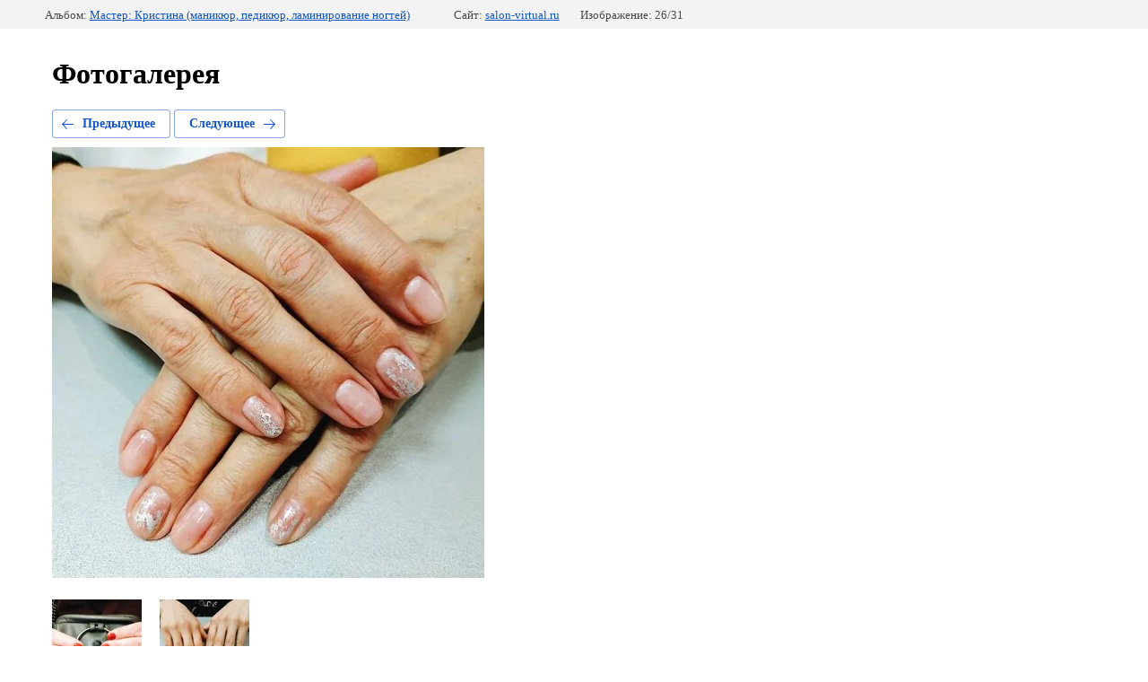

--- FILE ---
content_type: text/html; charset=utf-8
request_url: http://salon-virtual.ru/photo?mode=photo&photo_id=577202500
body_size: 2986
content:
			
	
	
	




	






	<!doctype html>
	<html lang="ru">
	<head>
		<meta charset="UTF-8">
		<meta name="robots" content="all"/>
		<title>Маникюр +ламинирование +дизайн. Топ-Мастер Кристина</title>
		<meta http-equiv="Content-Type" content="text/html; charset=UTF-8" />
		<meta name="description" content="Маникюр +ламинирование +дизайн. Топ-Мастер Кристина" />
		<meta name="keywords" content="Маникюр +ламинирование +дизайн. Топ-Мастер Кристина" />
		<meta name="viewport" content="width=device-width, initial-scale=1.0, maximum-scale=1.0, user-scalable=no">
		
            <!-- 46b9544ffa2e5e73c3c971fe2ede35a5 -->
            <script src='/shared/s3/js/lang/ru.js'></script>
            <script src='/shared/s3/js/common.min.js'></script>
        <link rel='stylesheet' type='text/css' href='/shared/s3/css/calendar.css' /><link rel='stylesheet' type='text/css' href='/shared/highslide-4.1.13/highslide.min.css'/>
<script type='text/javascript' src='/shared/highslide-4.1.13/highslide.packed.js'></script>
<script type='text/javascript'>
hs.graphicsDir = '/shared/highslide-4.1.13/graphics/';
hs.outlineType = null;
hs.showCredits = false;
hs.lang={cssDirection:'ltr',loadingText:'Загрузка...',loadingTitle:'Кликните чтобы отменить',focusTitle:'Нажмите чтобы перенести вперёд',fullExpandTitle:'Увеличить',fullExpandText:'Полноэкранный',previousText:'Предыдущий',previousTitle:'Назад (стрелка влево)',nextText:'Далее',nextTitle:'Далее (стрелка вправо)',moveTitle:'Передвинуть',moveText:'Передвинуть',closeText:'Закрыть',closeTitle:'Закрыть (Esc)',resizeTitle:'Восстановить размер',playText:'Слайд-шоу',playTitle:'Слайд-шоу (пробел)',pauseText:'Пауза',pauseTitle:'Приостановить слайд-шоу (пробел)',number:'Изображение %1/%2',restoreTitle:'Нажмите чтобы посмотреть картинку, используйте мышь для перетаскивания. Используйте клавиши вперёд и назад'};</script>
<link rel="icon" href="/favicon.png" type="image/png">
	<link rel="apple-touch-icon" href="/thumb/2/LWXycLAsrYVHUeczKuvz_w/r/favicon.png">
	<link rel="apple-touch-icon" sizes="57x57" href="/thumb/2/cSiQoKjZkTMIo0ziQoXd3Q/57c57/favicon.png">
	<link rel="apple-touch-icon" sizes="60x60" href="/thumb/2/ADHYAP_QOPaTX7kCwZk1yQ/60c60/favicon.png">
	<link rel="apple-touch-icon" sizes="72x72" href="/thumb/2/NUeGOwT7ccqi0vKCk5c7CQ/72c72/favicon.png">
	<link rel="apple-touch-icon" sizes="76x76" href="/thumb/2/hXphuvuCGMlCNmPwtBK8JQ/76c76/favicon.png">
	<link rel="apple-touch-icon" sizes="114x114" href="/thumb/2/eu_DCr8HaH-4Fl9Q5T1Yug/114c114/favicon.png">
	<link rel="apple-touch-icon" sizes="120x120" href="/thumb/2/3MmgBXK7FEpfGfzqoDIQig/120c120/favicon.png">
	<link rel="apple-touch-icon" sizes="144x144" href="/thumb/2/j9LDtrtN_JRbLahuwp6tEA/144c144/favicon.png">
	<link rel="apple-touch-icon" sizes="152x152" href="/thumb/2/hJpSN6oEQd3e9064W7B_Jg/152c152/favicon.png">
	<link rel="apple-touch-icon" sizes="180x180" href="/thumb/2/f_vyPxiafrQ-f6zkloMaLQ/180c180/favicon.png">
	
	<meta name="msapplication-TileImage" content="/thumb/2/bmMZwZpxmRExzY98ed18Wg/c/favicon.png">
	<meta name="msapplication-square70x70logo" content="/thumb/2/u4ZCgXlIt0M0m6gZuZtRyQ/70c70/favicon.png">
	<meta name="msapplication-square150x150logo" content="/thumb/2/foNNC3kvbPYBac4AKEENng/150c150/favicon.png">
	<meta name="msapplication-wide310x150logo" content="/thumb/2/4xXaTyEaqfQGm4mLgRUUfg/310c150/favicon.png">
	<meta name="msapplication-square310x310logo" content="/thumb/2/rmdEXcb0zBLSx3J7TTuAiw/310c310/favicon.png">
<link rel="canonical" href="http://salon-virtual.ru/photo">
<link rel='stylesheet' type='text/css' href='/t/images/__csspatch/2/patch.css'/>

<!--s3_require-->
<link rel="stylesheet" href="/g/basestyle/1.0.1/gallery2/gallery2.css" type="text/css"/>
<link rel="stylesheet" href="/g/basestyle/1.0.1/gallery2/gallery2.blue.css" type="text/css"/>
<script type="text/javascript" src="/g/basestyle/1.0.1/gallery2/gallery2.js" async></script>
<!--/s3_require-->

	</head>
	<body>
		<div class="g-page g-page-gallery2 g-page-gallery2--photo">

		
		
			<div class="g-panel g-panel--fill g-panel--no-rounded g-panel--fixed-top">
	<div class="g-gallery2-info ">
					<div class="g-gallery2-info__item">
				<div class="g-gallery2-info__item-label">Альбом:</div>
				<a href="/photo?mode=album&album_id=149946701" class="g-gallery2-info__item-value">Мастер: Кристина (маникюр, педикюр, ламинирование ногтей)</a>
			</div>
				<div class="g-gallery2-info__item">
			<div class="g-gallery2-info__item-label">Сайт:</div>
			<a href="//salon-virtual.ru" class="g-gallery2-info__item-value">salon-virtual.ru</a>

			<div class="g-gallery2-info__item-label">Изображение: 26/31</div>
		</div>
	</div>
</div>
			<h1>Фотогалерея</h1>
			
										
										
			
			
			<a href="/photo?mode=photo&photo_id=577202300" class="g-button g-button--invert g-button--arr-left">Предыдущее</a>
			<a href="/photo?mode=photo&photo_id=577202700" class="g-button g-button--invert g-button--arr-right">Следующее</a>

			
			<div class="g-gallery2-preview ">
	<img src="/thumb/2/l6MsawAOjB1nHAC1FnnRuA/640r480/d/manikyur_laminirovanie_dizajn_top-master_kristina.jpg">
</div>

			
			<a href="/photo?mode=photo&photo_id=577202300" class="g-gallery2-thumb g-gallery2-thumb--prev">
	<span class="g-gallery2-thumb__image"><img src="/thumb/2/gr8qfL64mlCUM4bFHvb4Og/100r100/d/manikyurpokrytie_gel_lak_dizajn_za_1_nogot_ruchnaya_rospis_i_strazy_ot_top-mastera_kristiny_po_brendu_emi.jpg"></span>
	<span class="g-link g-link--arr-left">Предыдущее</span>
</a>
			
			<a href="/photo?mode=photo&photo_id=577202700" class="g-gallery2-thumb g-gallery2-thumb--next">
	<span class="g-gallery2-thumb__image"><img src="/thumb/2/fBA8EN4ODHQ40db1eQNhzg/100r100/d/manikyur_pokrytie_gel_lak_dizajn_krispi_ili_folga_top-master_kristina.jpg"></span>
	<span class="g-link g-link--arr-right">Следующее</span>
</a>
			
			<div class="g-line"><a href="/photo?mode=album&album_id=149946701" class="g-button g-button--invert">Вернуться в галерею</a></div>

		
			</div>

	
<!-- assets.bottom -->
<!-- </noscript></script></style> -->
<script src="/my/s3/js/site.min.js?1768978399" ></script>
<script src="/my/s3/js/site/defender.min.js?1768978399" ></script>
<script >/*<![CDATA[*/
var megacounter_key="850dc0fcd7da6eea46a186638a456867";
(function(d){
    var s = d.createElement("script");
    s.src = "//counter.megagroup.ru/loader.js?"+new Date().getTime();
    s.async = true;
    d.getElementsByTagName("head")[0].appendChild(s);
})(document);
/*]]>*/</script>
<script >/*<![CDATA[*/
$ite.start({"sid":236605,"vid":237399,"aid":16496,"stid":4,"cp":21,"active":true,"domain":"salon-virtual.ru","lang":"ru","trusted":false,"debug":false,"captcha":3});
/*]]>*/</script>
<!-- /assets.bottom -->
</body>
	</html>


--- FILE ---
content_type: text/css
request_url: http://salon-virtual.ru/t/images/__csspatch/2/patch.css
body_size: 96
content:
html a { color: rgb(252, 4, 126); }
html a:hover { color: rgb(208, 2, 27); }
html .tel { color: rgb(252, 4, 126); }


--- FILE ---
content_type: text/javascript
request_url: http://counter.megagroup.ru/850dc0fcd7da6eea46a186638a456867.js?r=&s=1280*720*24&u=http%3A%2F%2Fsalon-virtual.ru%2Fphoto%3Fmode%3Dphoto%26photo_id%3D577202500&t=%D0%9C%D0%B0%D0%BD%D0%B8%D0%BA%D1%8E%D1%80%20%2B%D0%BB%D0%B0%D0%BC%D0%B8%D0%BD%D0%B8%D1%80%D0%BE%D0%B2%D0%B0%D0%BD%D0%B8%D0%B5%20%2B%D0%B4%D0%B8%D0%B7%D0%B0%D0%B9%D0%BD.%20%D0%A2%D0%BE%D0%BF-%D0%9C%D0%B0%D1%81%D1%82%D0%B5%D1%80%20%D0%9A%D1%80%D0%B8%D1%81%D1%82%D0%B8%D0%BD%D0%B0&fv=0,0&en=1&rld=0&fr=0&callback=_sntnl1769112414315&1769112414315
body_size: 196
content:
//:1
_sntnl1769112414315({date:"Thu, 22 Jan 2026 20:06:54 GMT", res:"1"})